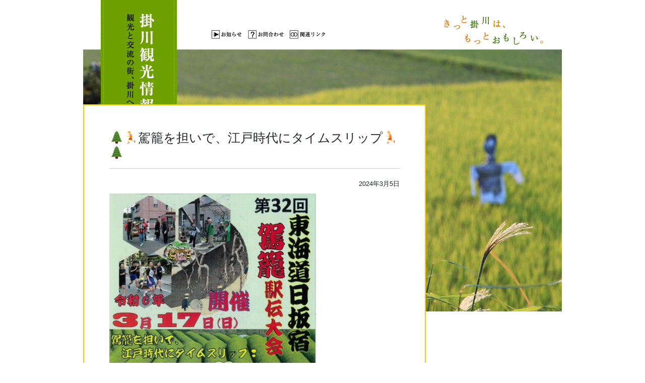

--- FILE ---
content_type: text/html; charset=UTF-8
request_url: https://www.kakegawa-kankou.com/news/18058/
body_size: 7565
content:
<!DOCTYPE html>
<html lang="ja">

<head>

  <meta charset="UTF-8" />
  <meta name="viewport" content="width=device-width, initial-scale=1">
  <meta name="robots" content="index,follow">
  <meta name="Keywords" content="静岡県西部,掛川市,観光協会,食事,飲食店,宿泊施設,観光スポット" />
  <meta name="Description" content="きっと掛川は、もっとおもしろい。静岡県西部の掛川市の、みどころ、宿泊施設・飲食店・お土産物販売店" />
  <title>
    &#x1f332;&#x1f3c3;駕籠を担いで、江戸時代にタイムスリップ&#x1f3c3;&#x1f332; | 掛川観光情報　観光と交流の町「静岡県掛川市」</title>
  <link rel="profile" href="http://gmpg.org/xfn/11" />
  <link rel="pingback" href="https://www.kakegawa-kankou.com/wp/xmlrpc.php" />
  <link rel="stylesheet" href="https://stackpath.bootstrapcdn.com/bootstrap/4.4.1/css/bootstrap.min.css"
    integrity="sha384-Vkoo8x4CGsO3+Hhxv8T/Q5PaXtkKtu6ug5TOeNV6gBiFeWPGFN9MuhOf23Q9Ifjh" crossorigin="anonymous">
  <link href="https://www.kakegawa-kankou.com/wp/wp-content/themes/kk20/style.css" rel="stylesheet" type="text/css" />
  <script type="text/javascript" src="https://www.kakegawa-kankou.com/wp/wp-content/themes/kk20/js/unitpngfix.js"></script>
  <!--
  <script type="text/javascript" src="https://www.kakegawa-kankou.com/wp/wp-content/themes/kk20/js/unitpngfix.js"></script>
  <script type="text/javascript" src="https://www.kakegawa-kankou.com/wp/wp-content/themes/kk20/js/smartRollover.js"></script>-->
  <meta name='robots' content='max-image-preview:large' />
<link rel='dns-prefetch' href='//www.google.com' />
<link rel='dns-prefetch' href='//maps.googleapis.com' />
<link rel='dns-prefetch' href='//www.googletagmanager.com' />
<link rel="alternate" type="application/rss+xml" title="掛川観光情報　観光と交流の町「静岡県掛川市」 &raquo; フィード" href="https://www.kakegawa-kankou.com/feed/" />
<link rel="alternate" type="application/rss+xml" title="掛川観光情報　観光と交流の町「静岡県掛川市」 &raquo; コメントフィード" href="https://www.kakegawa-kankou.com/comments/feed/" />
<script type="text/javascript">
window._wpemojiSettings = {"baseUrl":"https:\/\/s.w.org\/images\/core\/emoji\/14.0.0\/72x72\/","ext":".png","svgUrl":"https:\/\/s.w.org\/images\/core\/emoji\/14.0.0\/svg\/","svgExt":".svg","source":{"concatemoji":"https:\/\/www.kakegawa-kankou.com\/wp\/wp-includes\/js\/wp-emoji-release.min.js?ver=6.2.8"}};
/*! This file is auto-generated */
!function(e,a,t){var n,r,o,i=a.createElement("canvas"),p=i.getContext&&i.getContext("2d");function s(e,t){p.clearRect(0,0,i.width,i.height),p.fillText(e,0,0);e=i.toDataURL();return p.clearRect(0,0,i.width,i.height),p.fillText(t,0,0),e===i.toDataURL()}function c(e){var t=a.createElement("script");t.src=e,t.defer=t.type="text/javascript",a.getElementsByTagName("head")[0].appendChild(t)}for(o=Array("flag","emoji"),t.supports={everything:!0,everythingExceptFlag:!0},r=0;r<o.length;r++)t.supports[o[r]]=function(e){if(p&&p.fillText)switch(p.textBaseline="top",p.font="600 32px Arial",e){case"flag":return s("\ud83c\udff3\ufe0f\u200d\u26a7\ufe0f","\ud83c\udff3\ufe0f\u200b\u26a7\ufe0f")?!1:!s("\ud83c\uddfa\ud83c\uddf3","\ud83c\uddfa\u200b\ud83c\uddf3")&&!s("\ud83c\udff4\udb40\udc67\udb40\udc62\udb40\udc65\udb40\udc6e\udb40\udc67\udb40\udc7f","\ud83c\udff4\u200b\udb40\udc67\u200b\udb40\udc62\u200b\udb40\udc65\u200b\udb40\udc6e\u200b\udb40\udc67\u200b\udb40\udc7f");case"emoji":return!s("\ud83e\udef1\ud83c\udffb\u200d\ud83e\udef2\ud83c\udfff","\ud83e\udef1\ud83c\udffb\u200b\ud83e\udef2\ud83c\udfff")}return!1}(o[r]),t.supports.everything=t.supports.everything&&t.supports[o[r]],"flag"!==o[r]&&(t.supports.everythingExceptFlag=t.supports.everythingExceptFlag&&t.supports[o[r]]);t.supports.everythingExceptFlag=t.supports.everythingExceptFlag&&!t.supports.flag,t.DOMReady=!1,t.readyCallback=function(){t.DOMReady=!0},t.supports.everything||(n=function(){t.readyCallback()},a.addEventListener?(a.addEventListener("DOMContentLoaded",n,!1),e.addEventListener("load",n,!1)):(e.attachEvent("onload",n),a.attachEvent("onreadystatechange",function(){"complete"===a.readyState&&t.readyCallback()})),(e=t.source||{}).concatemoji?c(e.concatemoji):e.wpemoji&&e.twemoji&&(c(e.twemoji),c(e.wpemoji)))}(window,document,window._wpemojiSettings);
</script>
<style type="text/css">
img.wp-smiley,
img.emoji {
	display: inline !important;
	border: none !important;
	box-shadow: none !important;
	height: 1em !important;
	width: 1em !important;
	margin: 0 0.07em !important;
	vertical-align: -0.1em !important;
	background: none !important;
	padding: 0 !important;
}
</style>
	<link rel='stylesheet' id='wp-block-library-css' href='https://www.kakegawa-kankou.com/wp/wp-includes/css/dist/block-library/style.min.css?ver=6.2.8' type='text/css' media='all' />
<link rel='stylesheet' id='classic-theme-styles-css' href='https://www.kakegawa-kankou.com/wp/wp-includes/css/classic-themes.min.css?ver=6.2.8' type='text/css' media='all' />
<style id='global-styles-inline-css' type='text/css'>
body{--wp--preset--color--black: #000000;--wp--preset--color--cyan-bluish-gray: #abb8c3;--wp--preset--color--white: #ffffff;--wp--preset--color--pale-pink: #f78da7;--wp--preset--color--vivid-red: #cf2e2e;--wp--preset--color--luminous-vivid-orange: #ff6900;--wp--preset--color--luminous-vivid-amber: #fcb900;--wp--preset--color--light-green-cyan: #7bdcb5;--wp--preset--color--vivid-green-cyan: #00d084;--wp--preset--color--pale-cyan-blue: #8ed1fc;--wp--preset--color--vivid-cyan-blue: #0693e3;--wp--preset--color--vivid-purple: #9b51e0;--wp--preset--gradient--vivid-cyan-blue-to-vivid-purple: linear-gradient(135deg,rgba(6,147,227,1) 0%,rgb(155,81,224) 100%);--wp--preset--gradient--light-green-cyan-to-vivid-green-cyan: linear-gradient(135deg,rgb(122,220,180) 0%,rgb(0,208,130) 100%);--wp--preset--gradient--luminous-vivid-amber-to-luminous-vivid-orange: linear-gradient(135deg,rgba(252,185,0,1) 0%,rgba(255,105,0,1) 100%);--wp--preset--gradient--luminous-vivid-orange-to-vivid-red: linear-gradient(135deg,rgba(255,105,0,1) 0%,rgb(207,46,46) 100%);--wp--preset--gradient--very-light-gray-to-cyan-bluish-gray: linear-gradient(135deg,rgb(238,238,238) 0%,rgb(169,184,195) 100%);--wp--preset--gradient--cool-to-warm-spectrum: linear-gradient(135deg,rgb(74,234,220) 0%,rgb(151,120,209) 20%,rgb(207,42,186) 40%,rgb(238,44,130) 60%,rgb(251,105,98) 80%,rgb(254,248,76) 100%);--wp--preset--gradient--blush-light-purple: linear-gradient(135deg,rgb(255,206,236) 0%,rgb(152,150,240) 100%);--wp--preset--gradient--blush-bordeaux: linear-gradient(135deg,rgb(254,205,165) 0%,rgb(254,45,45) 50%,rgb(107,0,62) 100%);--wp--preset--gradient--luminous-dusk: linear-gradient(135deg,rgb(255,203,112) 0%,rgb(199,81,192) 50%,rgb(65,88,208) 100%);--wp--preset--gradient--pale-ocean: linear-gradient(135deg,rgb(255,245,203) 0%,rgb(182,227,212) 50%,rgb(51,167,181) 100%);--wp--preset--gradient--electric-grass: linear-gradient(135deg,rgb(202,248,128) 0%,rgb(113,206,126) 100%);--wp--preset--gradient--midnight: linear-gradient(135deg,rgb(2,3,129) 0%,rgb(40,116,252) 100%);--wp--preset--duotone--dark-grayscale: url('#wp-duotone-dark-grayscale');--wp--preset--duotone--grayscale: url('#wp-duotone-grayscale');--wp--preset--duotone--purple-yellow: url('#wp-duotone-purple-yellow');--wp--preset--duotone--blue-red: url('#wp-duotone-blue-red');--wp--preset--duotone--midnight: url('#wp-duotone-midnight');--wp--preset--duotone--magenta-yellow: url('#wp-duotone-magenta-yellow');--wp--preset--duotone--purple-green: url('#wp-duotone-purple-green');--wp--preset--duotone--blue-orange: url('#wp-duotone-blue-orange');--wp--preset--font-size--small: 13px;--wp--preset--font-size--medium: 20px;--wp--preset--font-size--large: 36px;--wp--preset--font-size--x-large: 42px;--wp--preset--spacing--20: 0.44rem;--wp--preset--spacing--30: 0.67rem;--wp--preset--spacing--40: 1rem;--wp--preset--spacing--50: 1.5rem;--wp--preset--spacing--60: 2.25rem;--wp--preset--spacing--70: 3.38rem;--wp--preset--spacing--80: 5.06rem;--wp--preset--shadow--natural: 6px 6px 9px rgba(0, 0, 0, 0.2);--wp--preset--shadow--deep: 12px 12px 50px rgba(0, 0, 0, 0.4);--wp--preset--shadow--sharp: 6px 6px 0px rgba(0, 0, 0, 0.2);--wp--preset--shadow--outlined: 6px 6px 0px -3px rgba(255, 255, 255, 1), 6px 6px rgba(0, 0, 0, 1);--wp--preset--shadow--crisp: 6px 6px 0px rgba(0, 0, 0, 1);}:where(.is-layout-flex){gap: 0.5em;}body .is-layout-flow > .alignleft{float: left;margin-inline-start: 0;margin-inline-end: 2em;}body .is-layout-flow > .alignright{float: right;margin-inline-start: 2em;margin-inline-end: 0;}body .is-layout-flow > .aligncenter{margin-left: auto !important;margin-right: auto !important;}body .is-layout-constrained > .alignleft{float: left;margin-inline-start: 0;margin-inline-end: 2em;}body .is-layout-constrained > .alignright{float: right;margin-inline-start: 2em;margin-inline-end: 0;}body .is-layout-constrained > .aligncenter{margin-left: auto !important;margin-right: auto !important;}body .is-layout-constrained > :where(:not(.alignleft):not(.alignright):not(.alignfull)){max-width: var(--wp--style--global--content-size);margin-left: auto !important;margin-right: auto !important;}body .is-layout-constrained > .alignwide{max-width: var(--wp--style--global--wide-size);}body .is-layout-flex{display: flex;}body .is-layout-flex{flex-wrap: wrap;align-items: center;}body .is-layout-flex > *{margin: 0;}:where(.wp-block-columns.is-layout-flex){gap: 2em;}.has-black-color{color: var(--wp--preset--color--black) !important;}.has-cyan-bluish-gray-color{color: var(--wp--preset--color--cyan-bluish-gray) !important;}.has-white-color{color: var(--wp--preset--color--white) !important;}.has-pale-pink-color{color: var(--wp--preset--color--pale-pink) !important;}.has-vivid-red-color{color: var(--wp--preset--color--vivid-red) !important;}.has-luminous-vivid-orange-color{color: var(--wp--preset--color--luminous-vivid-orange) !important;}.has-luminous-vivid-amber-color{color: var(--wp--preset--color--luminous-vivid-amber) !important;}.has-light-green-cyan-color{color: var(--wp--preset--color--light-green-cyan) !important;}.has-vivid-green-cyan-color{color: var(--wp--preset--color--vivid-green-cyan) !important;}.has-pale-cyan-blue-color{color: var(--wp--preset--color--pale-cyan-blue) !important;}.has-vivid-cyan-blue-color{color: var(--wp--preset--color--vivid-cyan-blue) !important;}.has-vivid-purple-color{color: var(--wp--preset--color--vivid-purple) !important;}.has-black-background-color{background-color: var(--wp--preset--color--black) !important;}.has-cyan-bluish-gray-background-color{background-color: var(--wp--preset--color--cyan-bluish-gray) !important;}.has-white-background-color{background-color: var(--wp--preset--color--white) !important;}.has-pale-pink-background-color{background-color: var(--wp--preset--color--pale-pink) !important;}.has-vivid-red-background-color{background-color: var(--wp--preset--color--vivid-red) !important;}.has-luminous-vivid-orange-background-color{background-color: var(--wp--preset--color--luminous-vivid-orange) !important;}.has-luminous-vivid-amber-background-color{background-color: var(--wp--preset--color--luminous-vivid-amber) !important;}.has-light-green-cyan-background-color{background-color: var(--wp--preset--color--light-green-cyan) !important;}.has-vivid-green-cyan-background-color{background-color: var(--wp--preset--color--vivid-green-cyan) !important;}.has-pale-cyan-blue-background-color{background-color: var(--wp--preset--color--pale-cyan-blue) !important;}.has-vivid-cyan-blue-background-color{background-color: var(--wp--preset--color--vivid-cyan-blue) !important;}.has-vivid-purple-background-color{background-color: var(--wp--preset--color--vivid-purple) !important;}.has-black-border-color{border-color: var(--wp--preset--color--black) !important;}.has-cyan-bluish-gray-border-color{border-color: var(--wp--preset--color--cyan-bluish-gray) !important;}.has-white-border-color{border-color: var(--wp--preset--color--white) !important;}.has-pale-pink-border-color{border-color: var(--wp--preset--color--pale-pink) !important;}.has-vivid-red-border-color{border-color: var(--wp--preset--color--vivid-red) !important;}.has-luminous-vivid-orange-border-color{border-color: var(--wp--preset--color--luminous-vivid-orange) !important;}.has-luminous-vivid-amber-border-color{border-color: var(--wp--preset--color--luminous-vivid-amber) !important;}.has-light-green-cyan-border-color{border-color: var(--wp--preset--color--light-green-cyan) !important;}.has-vivid-green-cyan-border-color{border-color: var(--wp--preset--color--vivid-green-cyan) !important;}.has-pale-cyan-blue-border-color{border-color: var(--wp--preset--color--pale-cyan-blue) !important;}.has-vivid-cyan-blue-border-color{border-color: var(--wp--preset--color--vivid-cyan-blue) !important;}.has-vivid-purple-border-color{border-color: var(--wp--preset--color--vivid-purple) !important;}.has-vivid-cyan-blue-to-vivid-purple-gradient-background{background: var(--wp--preset--gradient--vivid-cyan-blue-to-vivid-purple) !important;}.has-light-green-cyan-to-vivid-green-cyan-gradient-background{background: var(--wp--preset--gradient--light-green-cyan-to-vivid-green-cyan) !important;}.has-luminous-vivid-amber-to-luminous-vivid-orange-gradient-background{background: var(--wp--preset--gradient--luminous-vivid-amber-to-luminous-vivid-orange) !important;}.has-luminous-vivid-orange-to-vivid-red-gradient-background{background: var(--wp--preset--gradient--luminous-vivid-orange-to-vivid-red) !important;}.has-very-light-gray-to-cyan-bluish-gray-gradient-background{background: var(--wp--preset--gradient--very-light-gray-to-cyan-bluish-gray) !important;}.has-cool-to-warm-spectrum-gradient-background{background: var(--wp--preset--gradient--cool-to-warm-spectrum) !important;}.has-blush-light-purple-gradient-background{background: var(--wp--preset--gradient--blush-light-purple) !important;}.has-blush-bordeaux-gradient-background{background: var(--wp--preset--gradient--blush-bordeaux) !important;}.has-luminous-dusk-gradient-background{background: var(--wp--preset--gradient--luminous-dusk) !important;}.has-pale-ocean-gradient-background{background: var(--wp--preset--gradient--pale-ocean) !important;}.has-electric-grass-gradient-background{background: var(--wp--preset--gradient--electric-grass) !important;}.has-midnight-gradient-background{background: var(--wp--preset--gradient--midnight) !important;}.has-small-font-size{font-size: var(--wp--preset--font-size--small) !important;}.has-medium-font-size{font-size: var(--wp--preset--font-size--medium) !important;}.has-large-font-size{font-size: var(--wp--preset--font-size--large) !important;}.has-x-large-font-size{font-size: var(--wp--preset--font-size--x-large) !important;}
.wp-block-navigation a:where(:not(.wp-element-button)){color: inherit;}
:where(.wp-block-columns.is-layout-flex){gap: 2em;}
.wp-block-pullquote{font-size: 1.5em;line-height: 1.6;}
</style>
<link rel='stylesheet' id='contact-form-7-css' href='https://www.kakegawa-kankou.com/wp/wp-content/plugins/contact-form-7/includes/css/styles.css?ver=5.7.7' type='text/css' media='all' />
<link rel='stylesheet' id='contact-form-7-confirm-css' href='https://www.kakegawa-kankou.com/wp/wp-content/plugins/contact-form-7-add-confirm/includes/css/styles.css?ver=5.1' type='text/css' media='all' />
<link rel='stylesheet' id='eirudo-yt-responsive-css' href='https://www.kakegawa-kankou.com/wp/wp-content/plugins/simple-youtube-responsive/css/youtube-responsive.css' type='text/css' media='all' />
<link rel='stylesheet' id='wp-components-css' href='https://www.kakegawa-kankou.com/wp/wp-includes/css/dist/components/style.min.css?ver=6.2.8' type='text/css' media='all' />
<link rel='stylesheet' id='godaddy-styles-css' href='https://www.kakegawa-kankou.com/wp/wp-content/plugins/coblocks/includes/Dependencies/GoDaddy/Styles/build/latest.css?ver=0.4.2' type='text/css' media='all' />
<script type='text/javascript' src='https://www.kakegawa-kankou.com/wp/wp-includes/js/jquery/jquery.min.js?ver=3.6.4' id='jquery-core-js'></script>
<script type='text/javascript' src='https://www.kakegawa-kankou.com/wp/wp-includes/js/jquery/jquery-migrate.min.js?ver=3.4.0' id='jquery-migrate-js'></script>

<!-- Google アナリティクス スニペット (Site Kit が追加) -->
<script type='text/javascript' src='https://www.googletagmanager.com/gtag/js?id=UA-30449543-1' id='google_gtagjs-js' async></script>
<script type='text/javascript' id='google_gtagjs-js-after'>
window.dataLayer = window.dataLayer || [];function gtag(){dataLayer.push(arguments);}
gtag('set', 'linker', {"domains":["www.kakegawa-kankou.com"]} );
gtag("js", new Date());
gtag("set", "developer_id.dZTNiMT", true);
gtag("config", "UA-30449543-1", {"anonymize_ip":true});
gtag("config", "G-0HERKPPPHF");
</script>

<!-- (ここまで) Google アナリティクス スニペット (Site Kit が追加) -->
<script type='text/javascript' src='https://www.kakegawa-kankou.com/wp/wp-content/plugins/google-analyticator/external-tracking.min.js?ver=6.5.4' id='ga-external-tracking-js'></script>
<link rel="https://api.w.org/" href="https://www.kakegawa-kankou.com/wp-json/" /><link rel="alternate" type="application/json" href="https://www.kakegawa-kankou.com/wp-json/wp/v2/posts/18058" /><link rel="EditURI" type="application/rsd+xml" title="RSD" href="https://www.kakegawa-kankou.com/wp/xmlrpc.php?rsd" />
<link rel="wlwmanifest" type="application/wlwmanifest+xml" href="https://www.kakegawa-kankou.com/wp/wp-includes/wlwmanifest.xml" />
<meta name="generator" content="WordPress 6.2.8" />
<link rel="canonical" href="https://www.kakegawa-kankou.com/news/18058/" />
<link rel='shortlink' href='https://www.kakegawa-kankou.com/?p=18058' />
<link rel="alternate" type="application/json+oembed" href="https://www.kakegawa-kankou.com/wp-json/oembed/1.0/embed?url=https%3A%2F%2Fwww.kakegawa-kankou.com%2Fnews%2F18058%2F" />
<link rel="alternate" type="text/xml+oembed" href="https://www.kakegawa-kankou.com/wp-json/oembed/1.0/embed?url=https%3A%2F%2Fwww.kakegawa-kankou.com%2Fnews%2F18058%2F&#038;format=xml" />
<meta name="generator" content="Site Kit by Google 1.88.0" />  <style type="text/css">
  .top-photo {
    background: url(https://www.kakegawa-kankou.com/wp/wp-content/themes/kk20/images/headers/007.jpg);
  }
  </style>
  <!-- Google Analytics Tracking by Google Analyticator 6.5.4 -->
<script type="text/javascript">
    var analyticsFileTypes = [''];
    var analyticsSnippet = 'enabled';
    var analyticsEventTracking = 'enabled';
</script>
<script type="text/javascript">
	var _gaq = _gaq || [];
  
	_gaq.push(['_setAccount', 'UA-30449543-1']);
    _gaq.push(['_addDevId', 'i9k95']); // Google Analyticator App ID with Google
	_gaq.push(['_trackPageview']);

	(function() {
		var ga = document.createElement('script'); ga.type = 'text/javascript'; ga.async = true;
		                ga.src = ('https:' == document.location.protocol ? 'https://ssl' : 'http://www') + '.google-analytics.com/ga.js';
		                var s = document.getElementsByTagName('script')[0]; s.parentNode.insertBefore(ga, s);
	})();
</script>
  <style type="text/css">
  .top-photo {
    background-position: 50% 0;
    background-repeat: no-repeat;
     background-image: url(https://www.kakegawa-kankou.com/wp/wp-content/themes/kk20/images/know_bg.jpg)   }
  </style>
  <script src="https://stackpath.bootstrapcdn.com/bootstrap/4.4.1/js/bootstrap.min.js"
    integrity="sha384-wfSDF2E50Y2D1uUdj0O3uMBJnjuUD4Ih7YwaYd1iqfktj0Uod8GCExl3Og8ifwB6" crossorigin="anonymous">
  </script>
  <script type="text/javascript" src="https://www.kakegawa-kankou.com/wp/wp-content/themes/kk20/js/jquery.rwdImageMaps.min.js"></script>
</head>

<body class="post-template-default single single-post postid-18058 single-format-standard singular two-column right-sidebar">
  <div id="top-page">

    <div id="container">

      <div class="top01">
        <div class="head-top">
          <div class="gootra">
            <div id="google_translate_element"></div>
            <script>
            function googleTranslateElementInit() {
              new google.translate.TranslateElement({
                pageLanguage: 'ja',
                includedLanguages: 'es,pt,en,ko,zh-CN,ja',
                layout: google.translate.TranslateElement.InlineLayout.SIMPLE
              }, 'google_translate_element');
            }
            </script>
            <script src="//translate.google.com/translate_a/element.js?cb=googleTranslateElementInit"></script>
          </div>
          <div class="top-menu"><a href="https://www.kakegawa-kankou.com/category/news/"><img
                src="https://www.kakegawa-kankou.com/wp/wp-content/themes/kk20/image/top/side-navi01_off.gif" alt="お知らせ" name="top01"
                width="79" height="41" border="0" id="top01" /></a><a href="https://www.kakegawa-kankou.com/ask/"><img
                src="https://www.kakegawa-kankou.com/wp/wp-content/themes/kk20/image/top/side-navi02_off.gif" alt="お問い合わせ" name="top02"
                width="85" height="41" border="0" id="top02" /></a><a href="https://www.kakegawa-kankou.com/link"><img
                src="https://www.kakegawa-kankou.com/wp/wp-content/themes/kk20/image/top/side-navi03_off.gif" alt="関連リンク" name="top03"
                width="93" height="41" border="0" id="top03" /></a></div>
          <div class="head-top01">
            <a href="https://www.kakegawa-kankou.com/">
              <img src="https://www.kakegawa-kankou.com/wp/wp-content/themes/kk20/image/top/logo.gif" width="247" height="90" border="0" />
            </a>
          </div>

        </div>
        <div class="top-photo">
          
          <div class="top02">
            <div class="top-main-navi"><img src="https://www.kakegawa-kankou.com/wp/wp-content/themes/kk20/image/top/main-navi01.gif"
                width="151" height="353" />
              <br />
              <a href="https://www.kakegawa-kankou.com/know_kakegawa/"><img
                  src="https://www.kakegawa-kankou.com/wp/wp-content/themes/kk20/image/top/main-navi02_off.gif" name="navi02" width="151"
                  height="50" border="0" id="navi02" alt="掛川を知る" /></a>
              <br />
              <a href="https://www.kakegawa-kankou.com/access/"><img
                  src="https://www.kakegawa-kankou.com/wp/wp-content/themes/kk20/image/top/main-navi03_off.gif" name="navi03" width="151"
                  height="50" border="0" id="navi03" alt="掛川へのアクセス" /></a>
              <br />
              <a href="https://www.kakegawa-kankou.com/pamphlet/"><img
                  src="https://www.kakegawa-kankou.com/wp/wp-content/themes/kk20/image/top/main-navi04_off.gif" name="navi04" width="151"
                  height="50" border="0" id="navi04" alt="掛川観光パンフレット" /></a>
              <br />
              <a href="https://www.kakegawa-kankou.com/event/"><img
                  src="https://www.kakegawa-kankou.com/wp/wp-content/themes/kk20/image/top/main-navi05_off.gif" name="navi05" width="151"
                  height="50" border="0" id="navi05" alt="イベント案内" /></a>
              <br />
              <a href="https://www.kakegawa-kankou.com/ask/" class="ask">お問合わせ</a>
              <img src="https://www.kakegawa-kankou.com/wp/wp-content/themes/kk20/image/top/main-navi-foot.gif" name="navi05" width="151"
                height="20" border="0" id="navi05" />
            </div>

          </div>



        </div>

      </div>
      <div id="wrapper-navbar" class="d-sm-none" itemscope itemtype="http://schema.org/WebSite">
        <nav class="navbar navbar-expand-md navbar-dark bg-primary">

          <div class="container">

            <button class="navbar-toggler ml-auto" type="button" data-toggle="collapse" data-target="#navbarNavDropdown"
              aria-controls="navbarNavDropdown" aria-expanded="false"
              aria-label="Toggle navigation">
              <span class="navbar-toggler-icon"></span>
            </button>

            <!-- The WordPress Menu goes here -->
            <div id="navbarNavDropdown" class="collapse navbar-collapse"><ul id="main-menu" class="navbar-nav w-100 nav-justified"><li itemscope="itemscope" itemtype="https://www.schema.org/SiteNavigationElement" id="menu-item-10830" class="menu-item menu-item-type-custom menu-item-object-custom menu-item-home menu-item-10830 nav-item"><a title="ホーム" href="http://www.kakegawa-kankou.com/" class="nav-link">ホーム</a></li>
<li itemscope="itemscope" itemtype="https://www.schema.org/SiteNavigationElement" id="menu-item-10839" class="menu-item menu-item-type-post_type menu-item-object-page menu-item-10839 nav-item"><a title="掛川を知る" href="https://www.kakegawa-kankou.com/know_kakegawa/" class="nav-link">掛川を知る</a></li>
<li itemscope="itemscope" itemtype="https://www.schema.org/SiteNavigationElement" id="menu-item-10837" class="menu-item menu-item-type-post_type menu-item-object-page menu-item-10837 nav-item"><a title="掛川へのアクセス" href="https://www.kakegawa-kankou.com/access/" class="nav-link">掛川へのアクセス</a></li>
<li itemscope="itemscope" itemtype="https://www.schema.org/SiteNavigationElement" id="menu-item-10844" class="menu-item menu-item-type-post_type menu-item-object-page menu-item-10844 nav-item"><a title="掛川観光マップ" href="https://www.kakegawa-kankou.com/map/" class="nav-link">掛川観光マップ</a></li>
<li itemscope="itemscope" itemtype="https://www.schema.org/SiteNavigationElement" id="menu-item-10834" class="menu-item menu-item-type-post_type menu-item-object-page menu-item-10834 nav-item"><a title="イベント案内" href="https://www.kakegawa-kankou.com/event/" class="nav-link">イベント案内</a></li>
<li itemscope="itemscope" itemtype="https://www.schema.org/SiteNavigationElement" id="menu-item-10843" class="menu-item menu-item-type-post_type menu-item-object-page menu-item-10843 nav-item"><a title="掛川観光ボランティアガイド" href="https://www.kakegawa-kankou.com/volunteerguide/" class="nav-link">掛川観光ボランティアガイド</a></li>
<li itemscope="itemscope" itemtype="https://www.schema.org/SiteNavigationElement" id="menu-item-10854" class="menu-item menu-item-type-post_type menu-item-object-page menu-item-10854 nav-item"><a title="関連リンク" href="https://www.kakegawa-kankou.com/link/" class="nav-link">関連リンク</a></li>
<li itemscope="itemscope" itemtype="https://www.schema.org/SiteNavigationElement" id="menu-item-10832" class="menu-item menu-item-type-post_type menu-item-object-page menu-item-10832 nav-item"><a title="お問い合わせ" href="https://www.kakegawa-kankou.com/ask/" class="nav-link">お問い合わせ</a></li>
</ul></div>            
        </nav><!-- .site-navigation -->
      </div><!-- catregory-news -->


<div class="d-sm-flex">

  <div class="top02-2 order-sm-2">



    <div id="primary">

      <div id="content" role="main">

        
        <style type="text/css">
.acf-map {
  width: 100%;
  height: 400px;
  border: #ccc solid 1px;
  margin: 20px 0;
}

// Fixes potential theme css conflict.
.acf-map img {
  max-width: inherit !important;
}
</style>
<script src="https://maps.googleapis.com/maps/api/js?key=AIzaSyADuuhggOMFfl7S-E6MnhMN8Yxlm1_o0ig"></script>
<script src="https://www.kakegawa-kankou.com/wp/wp-content/themes/kk20/js/acf-gmap.js"></script>
<div id="post-18058" class="post-18058 post type-post status-publish format-standard has-post-thumbnail hentry category-news tag-9 tag-461 tag-348 tag-18 tag-84">
  <div class="entry-header">
    <h3 class="entry-title">&#x1f332;&#x1f3c3;駕籠を担いで、江戸時代にタイムスリップ&#x1f3c3;&#x1f332;</h3>
    <div class="entry-meta">
      2024年3月5日    </div>
    
      </div>
  <!-- .entry-header -->

  <div class="entry-content">
    <p><a href="https://www.kakegawa-kankou.com/wp/wp-content/uploads/2024/03/6d58f877a83b152a3c3b13756107b189.jpg"><img decoding="async" class="alignnone size-large wp-image-18065" src="https://www.kakegawa-kankou.com/wp/wp-content/uploads/2024/03/6d58f877a83b152a3c3b13756107b189-410x580.jpg" alt="" width="410" height="580" srcset="https://www.kakegawa-kankou.com/wp/wp-content/uploads/2024/03/6d58f877a83b152a3c3b13756107b189-410x580.jpg 410w, https://www.kakegawa-kankou.com/wp/wp-content/uploads/2024/03/6d58f877a83b152a3c3b13756107b189-212x300.jpg 212w, https://www.kakegawa-kankou.com/wp/wp-content/uploads/2024/03/6d58f877a83b152a3c3b13756107b189-768x1086.jpg 768w, https://www.kakegawa-kankou.com/wp/wp-content/uploads/2024/03/6d58f877a83b152a3c3b13756107b189-1086x1536.jpg 1086w, https://www.kakegawa-kankou.com/wp/wp-content/uploads/2024/03/6d58f877a83b152a3c3b13756107b189-1448x2048.jpg 1448w, https://www.kakegawa-kankou.com/wp/wp-content/uploads/2024/03/6d58f877a83b152a3c3b13756107b189-35x50.jpg 35w, https://www.kakegawa-kankou.com/wp/wp-content/uploads/2024/03/6d58f877a83b152a3c3b13756107b189.jpg 1653w" sizes="(max-width: 410px) 100vw, 410px" /></a></p>
<p>第32回目の「東海道日坂宿駕籠駅伝大会」が、令和6年3月17日(日)に開催されます。</p>
<p>舞台は旧東海道五十三次25番目の宿場『日坂宿』</p>
<p>往復約1.5ｋｍの「日坂宿」を5区間に分け、１チーム10名の担ぎ手が子どもを載せた駕籠を担ぎ、リレーしていく競技です。競技はタイムレースで本陣跡を各チーム2～3分間隔で出発し、スタートからゴールまでの時間を競います。ただし、子どもや女性チームの参加もあることから体力差を考慮し、駕籠にはヌイグルミ等を乗せることも可能です。また途中の中継所では、ミニゲームを行い、タイムレースとはいっても、力任せにならないようにしています。</p>
<p><a href="https://www.kakegawa-kankou.com/wp/wp-content/uploads/2024/03/150959d4ab52349cdf0bcb83e72c980e.jpg"><img decoding="async" loading="lazy" class="alignnone size-large wp-image-18066" src="https://www.kakegawa-kankou.com/wp/wp-content/uploads/2024/03/150959d4ab52349cdf0bcb83e72c980e-410x580.jpg" alt="" width="410" height="580" srcset="https://www.kakegawa-kankou.com/wp/wp-content/uploads/2024/03/150959d4ab52349cdf0bcb83e72c980e-410x580.jpg 410w, https://www.kakegawa-kankou.com/wp/wp-content/uploads/2024/03/150959d4ab52349cdf0bcb83e72c980e-212x300.jpg 212w, https://www.kakegawa-kankou.com/wp/wp-content/uploads/2024/03/150959d4ab52349cdf0bcb83e72c980e-768x1086.jpg 768w, https://www.kakegawa-kankou.com/wp/wp-content/uploads/2024/03/150959d4ab52349cdf0bcb83e72c980e-1086x1536.jpg 1086w, https://www.kakegawa-kankou.com/wp/wp-content/uploads/2024/03/150959d4ab52349cdf0bcb83e72c980e-1448x2048.jpg 1448w, https://www.kakegawa-kankou.com/wp/wp-content/uploads/2024/03/150959d4ab52349cdf0bcb83e72c980e-35x50.jpg 35w, https://www.kakegawa-kankou.com/wp/wp-content/uploads/2024/03/150959d4ab52349cdf0bcb83e72c980e.jpg 1653w" sizes="(max-width: 410px) 100vw, 410px" /></a></p>
<p>スタート&amp;ゴール地点となる本陣跡では、地場産品の販売や、ビンゴ大会やスタンプラリーなどの楽しいアトラクションや、開会式後には餅まきも行われますよ♪</p>
<p>【駕籠駅伝大会スケジュール】<br />
9:30　開会式<br />
9:50　アトラクション開始（ビンゴ大会・スタンプラリー・その他）<br />
10:30　駕籠駅伝競技開始（2、3分間隔でチーム出発）<br />
11:30　駕籠駅伝大会表彰式　 閉会式<br />
12:00　餅まき開始</p>
<p>&#x1f440;&#x2728;土日祝日は、江戸時代の旅籠「川坂屋」「藤文」も無料公開されていますので、あわせてご見学ください(^^♪</p>
<p>●第32回東海道日坂宿駕籠駅伝大会<br />
日時：令和6年3月17日(日)9:30～12:00頃<br />
会場：日坂宿本陣跡 （掛川市日坂57）<br />
駐車場：日坂小学校グランド、日坂地域生涯学習センター　※係員の指示に従ってください。<br />
関連サイト：・掛川市役所観光サイト<a href="https://www.city.kakegawa.shizuoka.jp/kanko/docs/10009.html">https://www.city.kakegawa.shizuoka.jp/kanko/docs/10009.html</a><br />
・東海道日坂駕籠駅伝大会<a href="https://www.facebook.com/kagoekiden.nissaka">https://www.facebook.com/kagoekiden.nissaka</a><br />
・日坂Now<a href="https://www.facebook.com/Nissaka25">https://www.facebook.com/Nissaka25</a><br />
問合せ先：東海道日坂宿駕籠駅伝大会実行委員会<br />
大会実行委員長　森下慶一　TEL:0537-27-1429<br />
実行委員会事務局　鈴木静夫　TEL:0537-27-0751<br />
アクセス：&#x1f68c;JR掛川駅北口7番乗り場バス東山線「日坂バス停」下車すぐ（※便が少ないのでご注意ください。ダイヤ・詳細は⇒掛川バス<a href="http://www.kakegawabus.co.jp/timetable">http://www.kakegawabus.co.jp/timetable</a>）</p>
    